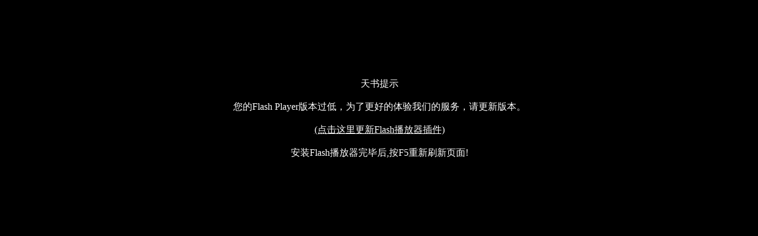

--- FILE ---
content_type: text/html
request_url: http://i70.t.imop.com/
body_size: 1904
content:
<!DOCTYPE html PUBLIC "-//W3C//DTD XHTML 1.0 Transitional//EN" "http://www.w3.org/TR/xhtml1/DTD/xhtml1-transitional.dtd">
<html xmlns="http://www.w3.org/1999/xhtml">
<head>
<meta http-equiv="Content-Type" content="text/html; charset=utf-8" />
<link rel="shortcut icon" href="favicon.ico"/>
<title>天书奇谈 - 枫林晚吟 - i70.t.imop.com</title>
<style>
body {padding: 0; margin: 0; background: #000000;}
#flashcontent{position:absolute;top:50%;left:50%;margin:-300px 0 0 -502px;}
</style>
<script type="text/javascript" src="script/swfobject.js"></script>
<script type="text/javascript" src="script/zh_CN/flash.js"></script>
<script type="text/javascript" src="script/rightClick.js"></script>
<script type="text/javascript" src="script/core.js"></script>
</head>

<body onload="RightClick.init();" onbeforeunload="closeConn();addBookmark1();" scroll="yes">
	<div id="flashcontent">&nbsp;</div>
	<div id="clientcontent">&nbsp;</div>
	
	<script type="text/javascript">
		var so = new SWFObject("Loading_0.9.43.587.swf", "Loading", "1005", "600", "9", "#000000");
		so.addParam("quality", "high");
		so.addParam("name", "Loading");
		so.addParam("id", "Loading");
		so.addParam("algin", "middle");
		so.addParam("AllowScriptAccess", "sameDomain");
		so.addParam("menu", "false");
		so.addParam("wmode", "opaque");
		so.addParam("pluginspage", "http://www.adobe.com/go/getflashplayer");
		so.write("flashcontent");
	</script>
	
	<script type="text/javascript">
		var so = new SWFObject("MapClient_0.9.43.587.swf", "MapClient", "0", "0", "9", "#000000");
		so.addParam("quality", "high");
		so.addParam("name", "MapClient");
		so.addParam("id", "MapClient");
		so.addParam("AllowScriptAccess", "sameDomain");
		so.addParam("menu", "false");
		//so.addParam("wmode", "opaque");
		so.addParam("pluginspage", "http://www.adobe.com/go/getflashplayer");
		so.write("clientcontent");
	</script>
</body>
</html>

--- FILE ---
content_type: application/javascript
request_url: http://i70.t.imop.com/script/rightClick.js
body_size: 2536
content:
var RightClick = {
	/**
	 *  Constructor
	 */ 
	init: function () {
		this.FlashObjectID = "Loading";
		this.FlashContainerID = "flashcontent";
		this.Cache = this.FlashObjectID;
		if(window.addEventListener){
			 window.addEventListener("mousedown", this.onGeckoMouse(), true);
		} else {
			document.getElementById(this.FlashContainerID).onmouseup = function() { document.getElementById(RightClick.FlashContainerID).releaseCapture(); }
			document.oncontextmenu = function(){ if(window.event.srcElement.id == RightClick.FlashObjectID) { return false; } else { RightClick.Cache = "nan"; }}
			document.getElementById(this.FlashContainerID).onmousedown = RightClick.onIEMouse;
		}
		if(document.getElementById(this.FlashObjectID) !=null){
			document.getElementById(this.FlashObjectID).focus();
			writeUserCookie();
		}else{
		    var url;
				if(window.sidebar){
					url = firefoxUrl;
				}else if(document.all){
					url = ieUrl;
				}else{
					url = firefoxUrl;
				}
		    document.getElementById(this.FlashContainerID).style.width = "1005px";
			  document.getElementById(this.FlashContainerID).innerHTML  = notice1+url+notice2;
		}
	},
	/**
	 * GECKO / WEBKIT event overkill
	 * @param {Object} eventObject
	 */
	killEvents: function(eventObject) {
		if(eventObject) {
			if (eventObject.stopPropagation) eventObject.stopPropagation();
			if (eventObject.preventDefault) eventObject.preventDefault();
			if (eventObject.preventCapture) eventObject.preventCapture();
	   		if (eventObject.preventBubble) eventObject.preventBubble();
		}
	},
	/**
	 * GECKO / WEBKIT call right click
	 * @param {Object} ev
	 */
	onGeckoMouse: function(ev) {
	  	return function(ev) {
	    if (ev.button != 0) {
			RightClick.killEvents(ev);
			if(ev.target.id == RightClick.FlashObjectID && RightClick.Cache == RightClick.FlashObjectID) {
	    		RightClick.call();
			}
			RightClick.Cache = ev.target.id;
		}
	  }
	},
	/**
	 * IE call right click
	 * @param {Object} ev
	 */
	onIEMouse: function() {
	  	if (event.button > 1) {
			if(window.event.srcElement.id == RightClick.FlashObjectID && RightClick.Cache == RightClick.FlashObjectID) {
				RightClick.call(); 
			}
			document.getElementById(RightClick.FlashContainerID).setCapture();
			if(window.event.srcElement.id)
			RightClick.Cache = window.event.srcElement.id;
		}
	},
	/**
	 * Main call to Flash External Interface
	 */
	call: function() {
		document.getElementById(this.FlashObjectID).rightClick();
	}
}

--- FILE ---
content_type: application/javascript
request_url: http://i70.t.imop.com/script/core.js
body_size: 8638
content:
function leaveGame(){
	return "更多惊喜期待着您！您确认要离开游戏吗?";
}
function closeConn(){
	document.getElementById("Loading").closeConn();
	document.getElementById("MapClient").closeConn();
}

//没有右键的初始化
function init() {
		this.FlashObjectID = "Loading";
		this.FlashContainerID = "flashcontent";
		this.Cache = this.FlashObjectID;
		if(document.getElementById(this.FlashObjectID) !=null){
			document.getElementById(this.FlashObjectID).focus();
			writeUserCookie();
		}else{
		    var url;
				if(window.sidebar){
					url = firefoxUrl;
				}else if(document.all){
					url = ieUrl;
				}else{
					url = firefoxUrl;
				}
		    document.getElementById(this.FlashContainerID).style.width = "1005px";
			document.getElementById(this.FlashContainerID).innerHTML  = notice1+url+notice2;
		}
}

function getCurServerPath(){
	return window.location.href;
}

function addBookmark(title,url){
	if(url == ""){url = window.location}
	title = document.title;//原来的title全版都用默认的“天书奇谈”，没有翻译多语言，现改为页面的title，传进来的参数无作用
	try{
		window.external.addFavorite(url,title);//ie
	}catch(e){
		try{
			window.sidebar.addPanel(title,url,"");	//firefox
		}catch(e){
			alert(favorite);	
			return true;
		}
	}
}

function addBookmark1(){
	if(getcookie("isAddMark") == "fail"){
		setcookie("isAddMark","add",365);
		addBookmark(document.title,"");    	
  }	
}

function openWin(url){ 
 var frm = document.createElement("form");
 frm.method = "POST";
 frm.target = "_blank";//‘_blank’safari浏览器没有反映，‘_self’会在本页面弹出离开游戏，所以牺牲safari
 frm.action = url;
 document.body.appendChild(frm);
 frm.submit();
}

function initLoginFrame(f_url){
	writeFrame(f_url);
	refreshFrame(f_url);
}

//iframe函数
function writeFrame(f_url){
	var f_obj = document.createElement("iframe");
	f_obj.id = "facebook";
	f_obj.src=f_url;
	f_obj.width=0;
	f_obj.heigth=0;
	f_obj.frameborder=0;
	document.body.appendChild(f_obj);
}
//定时刷新iframe
function refreshFrame(f_url){
	setInterval(function(){updateFrame(f_url);}, 30*60*1000);
}
//更新iframe地址
function updateFrame(f_url){
	var obj = document.getElementById("facebook");
    if(obj == null){
		writeFrame(f_url);
	}
	else{
		obj.src = f_url;
	}
}	
//人人的最新应用	
function writerrFrame(content){
        	var obj = document.getElementById("renren");
        	if(obj == null){
        		obj = document.createElement("div");
        		obj.id="renren";
        		obj.style.display="none";
        		document.body.appendChild(obj);
        	}
        	//obj.innerHTML = '<div style="display:none"><iframe src="http://game.renren.com/stat?type=30"></iframe><iframe src="http://game.renren.com/page?appid=30&code=ts&height=827&ran=911"></iframe></div>';
        }
function writeUserCookie(){
	var userid = getcookie("societyguestid");
	if(userid != "fail"){
		var server = userid + "," +escape(window.location.hostname);
		setcookie("tsuserserver",server,1,"","imop.com");
	}
}


function getUserId(){
	var userid = getcookie("societyguestid");
	if(userid != "fail"){
		return userid + "," +window.location.hostname;
	}else{
		return "";
	}
}
//==============圈圈开始===================
function ibwSpInit()
{ 
		ibw.appid=652;//游戏编号
		ibw.color="192";//圈圈皮肤默认颜色 
		ibw.brightness="1.395";//圈圈皮肤默认亮度 
		ibw.saturation="0.068";//圈圈皮肤默认饱和度 
		ibw.barMode=1;// 圈圈默认显示的模式 
		ibw.barDisplay="block";//圈圈竖条默认显示状态（"none"：默认收缩； "block"：默认展开）
		ibw.barTop=100; ibw.barRight=30;//圈圈默认显示的位置
		ibw.needLogout=false;//圈圈是否需要注销功能（true：需要 false：不需要）（默认为true）
		ibw.isLoadIBWDirectly = true;//让ibw直接加载，需要设置此属性为true，否则ibw在dom ready时才加载
		//以下属性在IBW的1.0.2.2及以上版本支持
		ibw.barMinDirection = 1;// 竖条收缩方向 (1:上 2:下)

		//以下属性在IBW的1.0.2.3及以上版本支持
		ibw.horBarModeBeforeLogin = 1;//在登录前横条可最小化
		ibw.horBarStatusBeforeLogin =1;//在登录前横条最小化显示
}
//==================圈圈结束====================
var bossCome = true;
var tempTitle = "";
var bossEnable = false;

document.onkeydown = function (event){
	e = event || window.event;
	if(e.keyCode == 192){
		if(bossCome){
			bossShortCut(true);
			return false;
		}else{
			bossShortCut(false);
			return false;
		}
	}
}

function bossShortCut(come){
	$("hexie") || initImage();
	if(bossEnable){
		bossCome = !come;
		if(come){
			if(tempTitle == ""){
				tempTitle = document.title;
			}
			document.body.style.backgroundColor = "#fff";
			$("hexie").style.display = "block";
			changeTitile("_blank");
			document.body.focus();
		}else{
			document.body.style.backgroundColor = "#000";
			$("hexie").style.display = "none";
			changeTitile(tempTitle);
			tempTitle = "";
		}
	}
}

function changeTitile(title){
	document.title = title;
}

function $(el){
	return document.getElementById(el);
}

function bossSCenable(check){
	bossEnable = check;
}

function initImage(){
	var image = document.createElement("div");
	image.setAttribute("id","hexie");
	image.innerHTML = "<img src='images/boss.jpg' />";
	image.style.position = "absolute";
	image.style.top = "50%";
	image.style.left = "50%";
	image.style.marginTop = "-305px";
	image.style.marginLeft = "-502px";
	image.style.zIndex = 20;
	image.style.display = "none";
	document.body.appendChild(image);
}



function getcookie2(name){
		var url = location.href;
		var gameCookie = url.substr(url.indexOf("?")+1);
		var num = gameCookie.indexOf("=");
		var cname = gameCookie.substr(0,num);
		var cvalue = gameCookie.substr(num+1);

		return  (cname == name) ? cvalue : 'fail';
}

function getcookie(name) {
	var str_cookie = document.cookie;
	var cookie_arr = str_cookie.split(";");
	for(var i = 0;i<cookie_arr.length;i++)
	{
		var arr = cookie_arr[i].split("=");
		if(trim(arr[0]) == name)
		{
			return unescape(arr[1]);
		}
	}
	return getcookie2(name);
}

function getcookiebak(name) {
	var cookie_start = document.cookie.indexOf(name);
	var cookie_end = document.cookie.indexOf(";", cookie_start);
	if(cookie_start == -1 ){//读取不到时取地址栏的
		return getcookie2(name);
	}else{
		return unescape(document.cookie.substring(cookie_start + name.length + 1, (cookie_end > cookie_start ? cookie_end : document.cookie.length)));
	}
}


function setcookie(cookieName, cookieValue, day, path, domain, secure) {
	var expires = new Date();
	expires.setTime(expires.getTime() + day*24*60*60*1000);
	document.cookie = escape(cookieName) + '=' + escape(cookieValue)
		+ (expires ? '; expires=' + expires.toGMTString() : '')
		+ (path ? '; path=' + path : '/')
		+ (domain ? '; domain=' + domain : '')
		+ (secure ? '; secure' : '');
}
function trim(str)
{
	return str.replace(' ','');
}
function insertJs(url)
{
	var js = document.createElement('script');
	js.type = 'text/javascript';
	js.charset = "UTF-8";
	js.src = url+"?"+Math.random()*1000;
	var headNode = document.getElementsByTagName("head")[0];
	headNode.appendChild(js);
	
}

function getUrl() {
  var weburl = document.URL;
  weburl = weburl.substr(weburl.indexOf("?")+1);
  var urlarr = weburl.split("&");
  if(urlarr.length == 0) {
   return "fail";
  }
  	var pid ;
		var f;
		var t;
		var sign;
	for(var i = 0;i<urlarr.length;i++)
	{
		var arr = urlarr[i].split("=");
		if(trim(arr[0]) == "pid")
		{
		   pid = arr[1];
		}
		if(trim(arr[0]) == "f")
		{
		  f = arr[1];
		}
		if(trim(arr[0]) == "t")
		{
			 t = arr[1];
		}
		if(trim(arr[0]) == "sign")
		{
		   sign = arr[1];
		}
  }
  if(pid == undefined || f == undefined || t == undefined ||sign == undefined){
   return "fail"
  }
	return pid +","+f+","+t+","+sign;
}

//测试safari浏览器退格问题，没有上线
function preventBackspace(e) {
         var evt = e || window.event;
         if (evt) {
             var keyCode = evt.charCode || evt.keyCode;
             if (keyCode === 8) {
                 if (evt.preventDefault) {
					 evt.preventDefault();
                 } else {
                     evt.returnValue = false;
                 }
             }
         }
}

--- FILE ---
content_type: application/javascript
request_url: http://i70.t.imop.com/script/zh_CN/flash.js
body_size: 623
content:
var firefoxUrl = "http://patch.imop.com/dl/install_flash_player.exe";
var ieUrl = "http://patch.imop.com/dl/install_flash_player_ax.exe";
var notice1 =  "<center><br><br><br><br><font color='#ffffff'>天书提示<br><br>您的Flash Player版本过低，为了更好的体验我们的服务，请更新版本。</font><br/><br/><a href='"
var notice2 = "'><font color='#ffffff'>(点击这里更新Flash播放器插件)</font></a><br/><br/><font color='#ffffff'>安装Flash播放器完毕后,按F5重新刷新页面!</font></center>"
var favorite = "您的浏览器目前不支持，请按CTRL+D手动添加收藏夹";